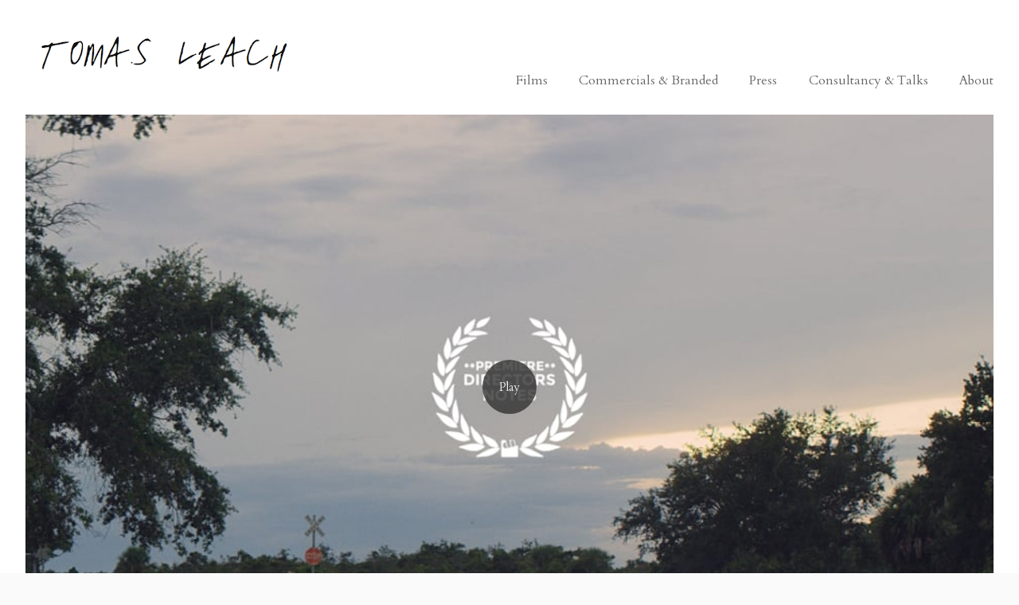

--- FILE ---
content_type: text/html; charset=utf-8
request_url: https://tomasleach.com/portfolio/the-day-ray-impaled-himself-on-the-fence
body_size: 5445
content:



<!DOCTYPE html>
<html class="no-js custom-fonts" lang="en-GB">
    <head prefix="og: http://ogp.me/ns#">
        <link rel="preconnect" href="https://tomasleach.com">
        <link rel="preconnect" href="//static.fabrik.io" />
        <link rel="preconnect" href="//blob.fabrik.io" />
        <meta charset="UTF-8">
        <link rel="canonical" href="https://tomasleach.com/portfolio/the-day-ray-impaled-himself-on-the-fence" />
        <title>The Day Ray Impaled Himself on the Fence - Films &amp; Commercials Directed by Tomas Leach | Documentary &amp; Advertising Films</title>
        <meta name="description" content="A short film about the reality of consequences trickle into a childhood reverie, as a young girl skips school whilst her friend lies impaled on a fence" />
        <meta name="keywords" content="Tomas Leach, film director, commercials, documentaries, documentary, content, advertising, great, writer, commercials director, sports films, emotional documentaries, award winning director" />
        <meta name="url" content="https://tomasleach.com/portfolio/the-day-ray-impaled-himself-on-the-fence" />
        <meta property="og:url" content="https://tomasleach.com/portfolio/the-day-ray-impaled-himself-on-the-fence" />
        <meta property="og:title" content="The Day Ray Impaled Himself on the Fence" />
        <meta property="og:description" content="A short film about the reality of consequences trickle into a childhood reverie, as a young girl skips school whilst her friend lies impaled on a fence" />
        <meta property="og:site_name" content="Films &amp; Commercials Directed by Tomas Leach | Documentary &amp; Advertising Films" />
        <meta property="og:type" content="video.movie" />        
        <meta content="https://static.fabrik.io/94x/829295c84163cd23.jpg?lossless=1&amp;w=1280&amp;h=1280&amp;fit=max&amp;s=853066e916967cbd4cbc8a53ff8553cb" name="twitter:image" /><meta content="https://static.fabrik.io/94x/829295c84163cd23.jpg?lossless=1&amp;w=1280&amp;h=1280&amp;fit=max&amp;s=853066e916967cbd4cbc8a53ff8553cb" property="og:image" /><meta content="image/jpeg" property="og:image:type" />        
        <meta content="https://player.vimeo.com/video/334719384?autoplay=1" property="og:video" /><meta content="text/html" property="og:video:type" />
        <meta name="twitter:card" content="summary_large_image" />

            <link rel="shortcut icon" href="https://static.fabrik.io/94x/31ff0668bf2a9d85.ico?s=aed4624e2df318bace58182e74048e50" /> 

            <link rel="apple-touch-icon" href="https://static.fabrik.io/94x/adac7b99bc701d.png?s=67868fe9d2b97252b343d18434cb50a6" /> 


        <link href="https://blob.fabrik.io/static/2c96dd/core/fabrik.min.css" rel="stylesheet">


        
        
            <script defer src="https://cloud.umami.is/script.js" data-website-id="059b79ea-6263-4a20-947a-862fbfc8d8ad"></script>
        

        
    <meta name="viewport" content="width=device-width, initial-scale=1.0">

    <style>
        :root {
            --site-title-display: none;
            --site-subtitle-display: none; 
            --site-logo-display: block;
            --brand-text-display: none;
            --thumbnails-subtitle: block;
        }
    </style>

    <link href="https://blob.fabrik.io/94x/calico-vars-3e502cfba8aa9768.css" rel="stylesheet" /><link href="https://blob.fabrik.io/static/2c96dd/calico/theme.css" rel="stylesheet" />

    <style>


            .main-footer-upper p {
                margin: 0 auto;
            }
                    .play:before {
            content: "Play";
        }
    </style>

    

    <!-- Google tag (gtag.js) -->
<script async src="https://www.googletagmanager.com/gtag/js?id=G-8TZ3XKREHG"></script>
<script>
  window.dataLayer = window.dataLayer || [];
  function gtag(){dataLayer.push(arguments);}
  gtag('js', new Date());
  gtag('config', 'G-8TZ3XKREHG');
</script>
<script>
  window.dataLayer = window.dataLayer || [];
  function gtag(){dataLayer.push(arguments);}
  gtag('js', new Date());

  gtag('config', 'G-8TZ3XKREHG');
</script></head>

    <body class="fab-projects-details fab-portfolio-details fab-projects-details-the-day-ray-impaled-himself-on-the-fence fab-portfolio-details-the-day-ray-impaled-himself-on-the-fence tpl-projectdetails-video full-screen social-icon-family-round-stroke">

        


<div class="site-wrap overlay-enabled">

    <header class="main-header">
        <div class="capped">
            <div class="main-header-container">
                <div class="main-header-titles">
                    
    <a href="/" class="brand brand-img brand-png">
        <img src="https://static.fabrik.io/94x/4ecd3e0626d4db9f.png?lossless=1&amp;w=1080&amp;fit=max&amp;s=de5e7a77fe8488beb64e648e031f99b9" alt="TOMAS LEACH" />
    </a>

<a href="/" class="brand brand-text">

    <span class="brand-title">TOMAS LEACH</span>

        <span class="brand-subtitle">The site for film director Tomas Leach</span>

</a>
                </div>

                <nav class="main-header-nav">
                    <button class="mobile-nav-link">
                        <i class="icon icon-menu"></i>
                    </button>
                    
    <ul class="menu">

          <li class="">

                <a href="/film" target="_self">Films</a>

          </li>
          <li class="">

                <a href="/commercials" target="_self">Commercials &amp; Branded</a>

          </li>
          <li class="">

                <a href="/pages/press" target="_self">Press</a>

          </li>
          <li class="">

                <a href="/pages/consultancy-talks" target="_self">Consultancy &amp; Talks</a>

          </li>
          <li class="">

                <a href="https://tomasleach.com/pages/tomas-leach-director-about" target="_self">About</a>

          </li>
    </ul>

                </nav>
            </div>
        </div>
        <nav class="mobile-nav">
            
    <ul class="menu">

          <li class="">

                <a href="/film" target="_self">Films</a>

          </li>
          <li class="">

                <a href="/commercials" target="_self">Commercials &amp; Branded</a>

          </li>
          <li class="">

                <a href="/pages/press" target="_self">Press</a>

          </li>
          <li class="">

                <a href="/pages/consultancy-talks" target="_self">Consultancy &amp; Talks</a>

          </li>
          <li class="">

                <a href="https://tomasleach.com/pages/tomas-leach-director-about" target="_self">About</a>

          </li>
    </ul>

        </nav>

    </header>

    <main role="main" class="main-body">
        

<div class="project-details-page">
    

<div class="sortable">
    <div class="sortable-media">
        <div class="capped">

            <div class="project-media video-template">

                            <div class="embeds">

                                    <a href="https://vimeo.com/334719384" title="The Day Ray Impaled Himself on the Fence" target="_blank" class="video-cover">
            <img data-src="https://static.fabrik.io/94x/826ed72fc269ea88.jpg?lossless=1&amp;w=720&amp;fit=crop&amp;ar=16:9&amp;s=16dedc7056c52f1836c829f4f218ae96" data-srcset="https://static.fabrik.io/94x/826ed72fc269ea88.jpg?lossless=1&amp;w=480&amp;fit=crop&amp;ar=16:9&amp;s=fee0265d6ef447d058c571bfecf5386a 480w,https://static.fabrik.io/94x/826ed72fc269ea88.jpg?lossless=1&amp;w=720&amp;fit=crop&amp;ar=16:9&amp;s=16dedc7056c52f1836c829f4f218ae96 720w,https://static.fabrik.io/94x/826ed72fc269ea88.jpg?lossless=1&amp;w=960&amp;fit=crop&amp;ar=16:9&amp;s=e18a419660e34c4c0f6596d7205c7258 960w,https://static.fabrik.io/94x/826ed72fc269ea88.jpg?lossless=1&amp;w=1280&amp;fit=crop&amp;ar=16:9&amp;s=c9725b93f2c19751896b83495ea7a1cd 1280w,https://static.fabrik.io/94x/826ed72fc269ea88.jpg?lossless=1&amp;w=1680&amp;fit=crop&amp;ar=16:9&amp;s=029eba9bd70561ccb2fca48c917372a4 1680w,https://static.fabrik.io/94x/826ed72fc269ea88.jpg?lossless=1&amp;w=1920&amp;fit=crop&amp;ar=16:9&amp;s=fcd39f5602c62babeb053ef5091e8b8b 1920w,https://static.fabrik.io/94x/826ed72fc269ea88.jpg?lossless=1&amp;w=2560&amp;fit=crop&amp;ar=16:9&amp;s=5dcbcdf0c608a558eeb97de59e36a378 2560w,https://static.fabrik.io/94x/826ed72fc269ea88.jpg?lossless=1&amp;w=3840&amp;fit=crop&amp;ar=16:9&amp;s=a61d21dcba39cbd451110bb8861eb87d 3840w" data-sizes="auto" class="lazyload"></img>
                                        <span class="play"></span>
                                    </a>
                            </div>
                        <div class="container">
                            <div class="row col-xs-1 col-sm-3 col-md-4 col-lg-4 col-xl-4 thumbnails-list lightbox hide-mobile">

                            </div>

                            <div class="mobile-slideshow lightbox">


                            </div>
                        </div>
            </div>
        </div>
    </div>
    <div class="sortable-info">
        

<div class="capped">
    <div class="project-info">
        <div class="project-info-cols">
            <div class="project-titles">
                <div class="p-titles">
                    <h1>
                        The Day Ray Impaled Himself on the Fence
                    </h1>
                </div>

                <div class="project-description">
                    <p>A short film I wrote and directed whilst working on a commercial series. Shot on location in Florida and LA.&nbsp;</p>
<p><em>'The reality of consequences trickle into a childhood reverie, as a young girl skips school whilst her friend lies impaled on a fence.'</em><br></p>
<p>her (younger) - CLAIRE GOODOWENS<br>her (older) - ISABEL LASKER<br><br>produced by - CLINT CALUORY<br>cinematography by - ANDREW WHEELER<br>edited by - ELISE BUTT<br>sound design by - PATCH ROWLAND<br>colorist - MATT OSBORNE<br>executive producers - KAROL ZENO, JODI FISHER <br>and ROBERT FERNANDEZ<br><br>copyright Little Scraps Films 2019</p>
                </div>

            </div>
            
        </div>
    </div>
</div>
    </div>
</div>

</div>



    </main>

    <footer class="main-footer">

        
    <div class="main-footer-upper">
        <div class="capped">
            <div class="main-footer-upper-inner">
                    <h3><a href="/">TOMAS LEACH</a></h3>
                        <p>Tomas Leach | Documentary &amp; Commercial Director</p>

                <ul class="site-links"><li><a href="http://instagram.com/tomasleach" target="_blank" title="Instagram"><span>Instagram</span><svg class="social-icon icon-instagram" viewBox="0 0 32 32"><path class="classic" d="M16 9.032C13.73 9.032 13.462 9.04 12.566 9.081 11.738 9.119 11.288 9.258 10.988 9.374 10.592 9.528 10.308 9.713 10.011 10.01 9.713 10.307 9.529 10.59 9.375 10.987 9.258 11.286 9.12 11.736 9.082 12.565 9.041 13.462 9.032 13.73 9.032 16S9.04 18.538 9.081 19.436C9.119 20.264 9.258 20.714 9.374 21.014A2.638 2.638 0 0010.01 21.991 2.618 2.618 0 0010.987 22.627C11.286 22.744 11.736 22.882 12.565 22.92 13.461 22.961 13.73 22.97 16 22.97S18.539 22.961 19.435 22.92C20.263 22.882 20.713 22.743 21.013 22.627A2.638 2.638 0 0021.99 21.991C22.288 21.694 22.472 21.411 22.626 21.014 22.743 20.715 22.881 20.265 22.919 19.436 22.96 18.539 22.969 18.271 22.969 16.001S22.96 13.462 22.919 12.566C22.881 11.738 22.742 11.288 22.626 10.988 22.472 10.592 22.287 10.308 21.99 10.011 21.693 9.713 21.41 9.529 21.013 9.375 20.714 9.258 20.264 9.12 19.435 9.082 18.538 9.041 18.27 9.032 16 9.032M16 7.5C18.308 7.5 18.598 7.51 19.505 7.551 20.409 7.592 21.027 7.736 21.568 7.946A4.161 4.161 0 0123.074 8.926 4.175 4.175 0 0124.054 10.432C24.264 10.972 24.408 11.59 24.449 12.495 24.49 13.402 24.5 13.692 24.5 16S24.49 18.598 24.449 19.505C24.408 20.409 24.264 21.027 24.054 21.568 23.837 22.127 23.547 22.601 23.074 23.074A4.175 4.175 0 0121.568 24.054C21.028 24.264 20.41 24.408 19.505 24.449 18.598 24.49 18.308 24.5 16 24.5S13.402 24.49 12.495 24.449C11.591 24.408 10.973 24.264 10.432 24.054 9.873 23.837 9.399 23.547 8.926 23.074 8.454 22.601 8.163 22.127 7.946 21.568 7.736 21.028 7.592 20.41 7.551 19.505 7.51 18.598 7.5 18.308 7.5 16S7.51 13.402 7.551 12.495C7.592 11.591 7.736 10.973 7.946 10.432A4.161 4.161 0 018.926 8.926 4.175 4.175 0 0110.432 7.946C10.972 7.736 11.59 7.592 12.495 7.551 13.402 7.51 13.692 7.5 16 7.5ZM16 11.635A4.365 4.365 0 0116 20.365 4.365 4.365 0 1116 11.635ZM16 18.833A2.833 2.833 0 0016 13.167 2.833 2.833 0 1016 18.833ZM20.537 10.443A1.02 1.02 0 0120.537 12.483 1.02 1.02 0 1120.537 10.443Z"></path><path class="knockout" d="M16 9.032C13.73 9.032 13.462 9.04 12.566 9.081 11.738 9.119 11.288 9.258 10.988 9.374 10.592 9.528 10.308 9.713 10.011 10.01 9.713 10.307 9.529 10.59 9.375 10.987 9.258 11.286 9.12 11.736 9.082 12.565 9.041 13.462 9.032 13.73 9.032 16S9.04 18.538 9.081 19.436C9.119 20.264 9.258 20.714 9.374 21.014A2.638 2.638 0 0010.01 21.991 2.618 2.618 0 0010.987 22.627C11.286 22.744 11.736 22.882 12.565 22.92 13.461 22.961 13.73 22.97 16 22.97S18.539 22.961 19.435 22.92C20.263 22.882 20.713 22.743 21.013 22.627A2.638 2.638 0 0021.99 21.991C22.288 21.694 22.472 21.411 22.626 21.014 22.743 20.715 22.881 20.265 22.919 19.436 22.96 18.539 22.969 18.271 22.969 16.001S22.96 13.462 22.919 12.566C22.881 11.738 22.742 11.288 22.626 10.988 22.472 10.592 22.287 10.308 21.99 10.011 21.693 9.713 21.41 9.529 21.013 9.375 20.714 9.258 20.264 9.12 19.435 9.082 18.538 9.041 18.27 9.032 16 9.032M16 7.5C18.308 7.5 18.598 7.51 19.505 7.551 20.409 7.592 21.027 7.736 21.568 7.946A4.161 4.161 0 0123.074 8.926 4.175 4.175 0 0124.054 10.432C24.264 10.972 24.408 11.59 24.449 12.495 24.49 13.402 24.5 13.692 24.5 16S24.49 18.598 24.449 19.505C24.408 20.409 24.264 21.027 24.054 21.568 23.837 22.127 23.547 22.601 23.074 23.074A4.175 4.175 0 0121.568 24.054C21.028 24.264 20.41 24.408 19.505 24.449 18.598 24.49 18.308 24.5 16 24.5S13.402 24.49 12.495 24.449C11.591 24.408 10.973 24.264 10.432 24.054 9.873 23.837 9.399 23.547 8.926 23.074 8.454 22.601 8.163 22.127 7.946 21.568 7.736 21.028 7.592 20.41 7.551 19.505 7.51 18.598 7.5 18.308 7.5 16S7.51 13.402 7.551 12.495C7.592 11.591 7.736 10.973 7.946 10.432A4.161 4.161 0 018.926 8.926 4.175 4.175 0 0110.432 7.946C10.972 7.736 11.59 7.592 12.495 7.551 13.402 7.51 13.692 7.5 16 7.5ZM16 11.635A4.365 4.365 0 0116 20.365 4.365 4.365 0 1116 11.635ZM16 18.833A2.833 2.833 0 0016 13.167 2.833 2.833 0 1016 18.833ZM20.537 10.443A1.02 1.02 0 0120.537 12.483 1.02 1.02 0 1120.537 10.443ZM0 0V32H32V0H0Z"></path></svg></a></li><li><a href="https://www.imdb.com/name/nm1852476/" target="_blank" title="IMDb"><span>IMDb</span><svg class="social-icon icon-imdb" viewBox="0 0 32 32"><path class="classic" d="M11.471 10.893H14.895V21.107H12.739V15.373L11.696 21.107H10.136L9.066 15.373V21.107H6.79V10.893H10.042L10.887 15.711 11.472 10.893ZM3 21.107V10.893H5.526V21.107H3ZM22.35 12.909V19.092C22.35 19.728 22.125 20.224 21.676 20.577 21.227 20.931 20.686 21.108 19.071 21.108H16.23V10.894H19.057C20.74 10.894 21.149 11.059 21.63 11.389 22.111 11.719 22.351 12.226 22.351 12.91ZM19.639 12.974C19.639 12.476 19.094 12.522 18.662 12.522V19.382C19.094 19.382 19.639 19.446 19.639 18.963V12.973ZM28.997 13.927V19.868C28.997 20.286 28.812 20.616 28.441 20.858 28.145 20.986 27.891 21.026 27.273 21.026S25.76 20.651 25.583 20.575C25.406 20.499 25.247 21.108 25.247 21.108H23.16V10.894H25.745V13.232C26.005 12.942 26.731 12.491 27.436 12.523 28.141 12.555 29.061 13.071 28.997 13.927ZM26.457 14.197C26.457 13.945 26.34 13.82 26.105 13.82 25.865 13.82 25.746 13.941 25.746 14.183L25.744 19.342C25.744 19.594 25.864 19.769 26.103 19.769 26.338 19.769 26.455 19.594 26.455 19.342L26.457 14.197Z"></path><path class="knockout" d="M11.471 10.893H14.895V21.107H12.739V15.373L11.696 21.107H10.136L9.066 15.373V21.107H6.79V10.893H10.042L10.887 15.711 11.472 10.893ZM3 21.107V10.893H5.526V21.107H3ZM22.35 12.909V19.092C22.35 19.728 22.125 20.224 21.676 20.577 21.227 20.931 20.686 21.108 19.071 21.108H16.23V10.894H19.057C20.74 10.894 21.149 11.059 21.63 11.389 22.111 11.719 22.351 12.226 22.351 12.91ZM19.639 12.974C19.639 12.476 19.094 12.522 18.662 12.522V19.382C19.094 19.382 19.639 19.446 19.639 18.963V12.973ZM28.997 13.927V19.868C28.997 20.286 28.812 20.616 28.441 20.858 28.145 20.986 27.891 21.026 27.273 21.026S25.76 20.651 25.583 20.575C25.406 20.499 25.247 21.108 25.247 21.108H23.16V10.894H25.745V13.232C26.005 12.942 26.731 12.491 27.436 12.523 28.141 12.555 29.061 13.071 28.997 13.927ZM26.457 14.197C26.457 13.945 26.34 13.82 26.105 13.82 25.865 13.82 25.746 13.941 25.746 14.183L25.744 19.342C25.744 19.594 25.864 19.769 26.103 19.769 26.338 19.769 26.455 19.594 26.455 19.342L26.457 14.197ZM0 0V32H32V0H0Z"></path></svg></a></li></ul>
            </div>
        </div>
    </div>


            <div class="main-footer-lower">
                <div class="capped">
                    <p>&copy; 2026 TOMAS LEACH. All rights reserved.</p>
                </div>
            </div>

    </footer>

</div>
<div id="dimmer"></div>




        
    <script src="//ajax.googleapis.com/ajax/libs/jquery/1.12.4/jquery.min.js"></script>
    <script>
        window.jQuery || document.write('<script src="https://blob.fabrik.io/static/2c96dd/core/jquery.min.js"><\/script>')
        $.noConflict();
    </script>
    <script src="https://blob.fabrik.io/static/2c96dd/core/fabrik.min.js"></script>
    <script src="https://blob.fabrik.io/static/2c96dd/calico/calico.min.js"></script>
    


    <script>var fontConfig = [
  {
    "provider": "google",
    "fonts": [
      "PT Sans:regular,700",
      "Work Sans:100,200,300,regular,500,600,700,800,900",
      "Cardo:regular,700"
    ],
    "fontLoaders": [
      "PT\u002BSans:wght@400",
      "Work\u002BSans:wght@200",
      "Cardo:wght@300;400"
    ]
  }
]; fabrik.loadWebFonts(fontConfig);</script><script>fabrik.init();</script><!-- Created with Fabrik - fabrik.io --><!-- 219d73135b89 - 3.0.141+2c96dd5ecab6da9454bee0773d9b7d02c1cb5503 --></body>
</html> 

--- FILE ---
content_type: text/css
request_url: https://blob.fabrik.io/94x/calico-vars-3e502cfba8aa9768.css
body_size: 493
content:
:root{--body-bg:#fff;--page-bg:#fafafa;--placeholder-bg:#fafafa;--link-color:#216586;--link-hover-color:#2991c3;--site-logo-max-width:540px;--site-title-font-family:"PT Sans","Helvetica Neue","Helvetica",Arial,Verdana,sans-serif;--site-title-font-weight:400;--site-title-font-multiplier:1.6;--site-title-line-height:1.25;--site-title-font-style:normal;--site-title-text-transform:none;--site-title-letter-space:0px;--site-title-color:#000;--site-subtitle-font-family:"Work Sans","Helvetica Neue","Helvetica",Arial,Verdana,sans-serif;--site-subtitle-font-weight:200;--site-subtitle-font-multiplier:1.5;--site-subtitle-line-height:1.3;--site-subtitle-font-style:normal;--site-subtitle-text-transform:none;--site-subtitle-letter-space:0px;--site-subtitle-color:#333;--site-menu-font-family:Cardo,serif;--site-menu-font-weight:300;--site-menu-multiplier:1.6;--site-menu-line-height:1.34;--site-menu-font-style:normal;--site-menu-text-transform:none;--site-menu-letter-space:0px;--site-menu-color:#666668;--site-sub-menu-color:#333;--site-sub-menu-bg-color:#fff;--font-family-headings:Cardo,serif;--titles-font-weight:300;--titles-font-multiplier:1.5;--titles-line-height:1.75;--titles-font-style:normal;--titles-text-transform:none;--headings-letter-space:0px;--titles-font-color:#333;--text-color-alt:#989898;--font-family-body:Cardo,serif;--copy-font-weight:400;--copy-font-multiplier:1.5;--copy-line-height:1.2857142857;--copy-font-style:normal;--copy-text-transform:none;--text-letter-space:0px;--text-color:#333;--overlay-bg:#fff;--overlay-opacity:.75;--media-font-color:#403f3c;--overlay-inset:0;--media-font-family:Cardo,serif;--media-font-weight:400;--media-font-multiplier:1.8;--media-line-height:1.75;--overlay-font-style:normal;--media-text-transform:none;--overlay-letter-space:0px;--thumbnail-subtitle-show:True;--grid-gutter:12;--lg-bg-colour:#161616;--lg-bg-opacity:.9;--lg-icon-colour:#333;--footer-bg:#f0f0f0;--footer-color:#989898;--footer-align:center;--social-icon-family:round-stroke;--profile-link-color:#59ccd7;--profile-link-hover-color:#1996d2;--homepage_cover-message-font-multiplier:5;--homepage_cover-message-font-color:#fff;--homepage_cover-message-line-height:1.3;--thumbnails-media-position:0;--spotlight-media-position:0;--projectdetails_stacked-media-position:0;--projectdetails_stackedfull-media-position:0;--projectdetails_video-media-position:0;--projectdetails_gallery-media-position:0;--projectdetails_lightbox-media-position:0;--projectdetails_lightboxmedium-media-position:0;--projectdetails_slideshow-media-position:0;--projectdetails_spotlight-media-position:0;--projectdetails_strip-media-position:0;--projectdetails_justified-media-position:0}